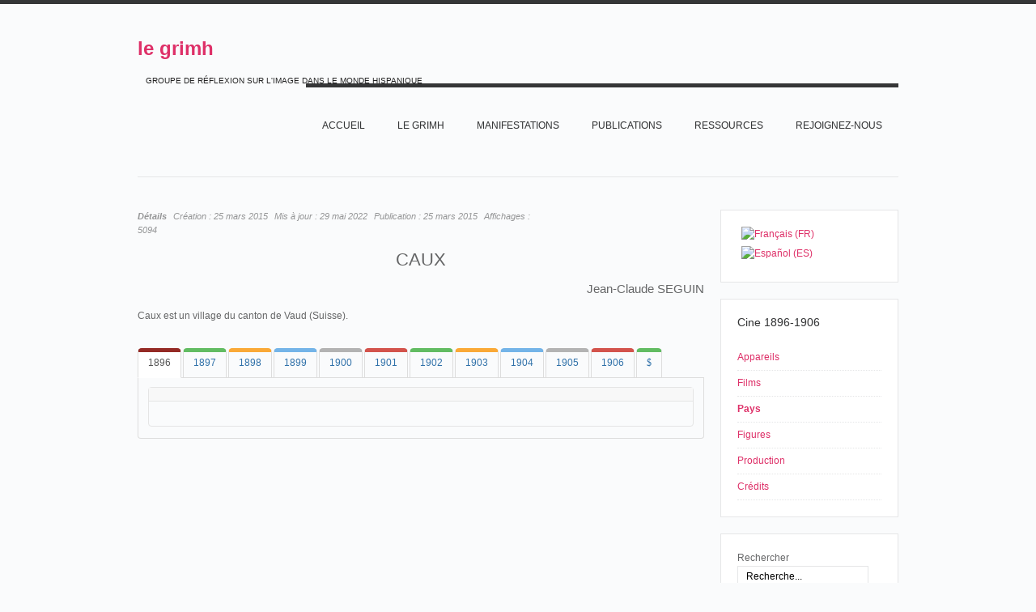

--- FILE ---
content_type: text/html; charset=utf-8
request_url: https://grimh.org/index.php?option=com_content&view=article&id=11057:1896-1906-ville-caux&catid=60&Itemid=678&lang=fr
body_size: 11360
content:
<!DOCTYPE html PUBLIC "-//W3C//DTD XHTML 1.0 Transitional//EN" "http://www.w3.org/TR/xhtml1/DTD/xhtml1-transitional.dtd">

<html xmlns="http://www.w3.org/1999/xhtml" xml:lang="fr-fr" lang="fr-fr">

<head>
    <script type="text/javascript">
var siteurl='/';
var tmplurl='/templates/grimhfr/';
var isRTL = false;
</script>

<meta http-equiv="content-type" content="text/html; charset=utf-8" />
	<meta name="keywords" content="Grimh, le Grimh, grimh, le grimh, association le grimh, asociación Le Grimh" />
	<meta name="author" content="Jean-Claude Seguin" />
	<meta name="description" content="Le site de l'Association Le Grimh. El sitio de Le Grimh." />
	<title>1896-1906-VILLE CAUX</title>
	<link href="/t3-assets/css_46347.css" rel="stylesheet" type="text/css" />
	<link href="/t3-assets/css_ef65f.css?v=7" rel="stylesheet" type="text/css" />
	<style type="text/css">
#scrollToTop {
	cursor: pointer;
	font-size: 0.9em;
	position: fixed;
	text-align: center;
	z-index: 9999;
	-webkit-transition: background-color 0.2s ease-in-out;
	-moz-transition: background-color 0.2s ease-in-out;
	-ms-transition: background-color 0.2s ease-in-out;
	-o-transition: background-color 0.2s ease-in-out;
	transition: background-color 0.2s ease-in-out;

	background: #cf4098;
	color: #FFFFFF;
	border-radius: 3px;
	padding-left: 12px;
	padding-right: 12px;
	padding-top: 12px;
	padding-bottom: 12px;
	right: 20px; bottom: 20px;
}

#scrollToTop:hover {
	background: #08C;
	color: #FFFFFF;
}

#scrollToTop > img {
	display: block;
	margin: 0 auto;
}
			#mbCenter {
	background-color: #ffffff;
	-webkit-border-radius: 10px;
	-khtml-border-radius: 10px;
	-moz-border-radius: 10px;
	border-radius: 10px;
	-webkit-box-shadow: 0px 5px 20px rgba(0,0,0,0.50);
	-khtml-box-shadow: 0px 5px 20px rgba(0,0,0,0.50);
	-moz-box-shadow: 0px 5px 20px rgba(0,0,0,0.50);
	box-shadow: 0px 5px 20px rgba(0,0,0,0.50);
	/* For IE 8 */
	-ms-filter: "progid:DXImageTransform.Microsoft.Shadow(Strength=5, Direction=180, Color='#000000')";
	/* For IE 5.5 - 7 */
	filter: progid:DXImageTransform.Microsoft.Shadow(Strength=5, Direction=180, Color='#000000');
        behavior: url(https://grimh.org/plugins/system/mediabox_ck/mediabox_ck/PIE.htc);
	}
	
	#mbOverlay {
		background-color: #000;
	}
	
	#mbCenter.mbLoading {
		background-color: #ffffff;
	}
	
	#mbBottom {
		color: #999;
	}
	
	#mbTitle, #mbPrevLink, #mbNextLink, #mbCloseLink {
		color: #fff;
	}
		</style>
	<script type="application/json" class="joomla-script-options new">{"csrf.token":"85e51dd98d6292c0c122254fd84fa36f","system.paths":{"root":"","base":""}}</script>
	<script src="/t3-assets/js_a94d3.js" type="text/javascript"></script>
	<script type="text/javascript">
document.addEvent('domready', function() {
	new Skyline_ScrollToTop({
		'image':		'',
		'text':			'TOP',
		'title':		'',
		'className':	'scrollToTop',
		'duration':		500,
		'transition':	Fx.Transitions.linear
	});
});jQuery(window).on('load',  function() {
				new JCaption('img.caption');
			});JCEMediaBox.init({popup:{width:"",height:"",legacy:0,lightbox:0,shadowbox:0,resize:1,icons:1,overlay:1,overlayopacity:0.8,overlaycolor:"#000000",fadespeed:500,scalespeed:500,hideobjects:0,scrolling:"fixed",close:2,labels:{'close':'Fermer','next':'Suivant','previous':'Précédent','cancel':'Annuler','numbers':'{$current} sur {$total}'},cookie_expiry:"",google_viewer:0,pdfjs:0},tooltip:{className:"tooltip",opacity:0.8,speed:150,position:"br",offsets:{x: 16, y: 16}},base:"/",imgpath:"plugins/system/jcemediabox/img",theme:"standard",themecustom:"",themepath:"plugins/system/jcemediabox/themes"});
                    Mediabox.scanPage = function() {
                        var links = document.getElements("a").filter(function(el) {
                            return el.rel && el.rel.test(/^lightbox/i);
                        });
                        links.mediabox({
                        overlayOpacity : 	0.7,
						resizeOpening : 	1,
						resizeDuration : 	500,
						resizeTransition : 	0,
						initialWidth : 		320,
						initialHeight : 	180,
						defaultWidth : 		640,
						defaultHeight : 	360,
						vertioffset : 		0,
						horizoffset : 		0,
						showCaption : 		1,
						showCounter : 		1,
						attribType :		'rel',
                        playerpath: 'https://grimh.org/plugins/system/mediabox_ck/mediabox_ck/NonverBlaster.swf'
                        }, null, function(el) {
                            var rel0 = this.rel.replace(/[[]|]/gi," ");
                            var relsize = rel0.split(" ");
                            return (this == el) || ((this.rel.length > 8) && el.rel.match(relsize[1]));
                        });
                    };
                    window.addEvent("domready", Mediabox.scanPage);
                    
 var rl_sliders_use_hash = 1; var rl_sliders_reload_iframes = 0; var rl_sliders_init_timeout = 0; 

 var rl_tabs_use_hash = 1; var rl_tabs_reload_iframes = 0; var rl_tabs_init_timeout = 0; 
jQuery.noConflict();
	</script>

<!--[if ie]><link href="/plugins/system/jat3/jat3/base-themes/default/css/template-ie.css" type="text/css" rel="stylesheet" /><![endif]--> 
<!--[if ie]><link href="/templates/grimhfr/css/template-ie.css" type="text/css" rel="stylesheet" /><![endif]--> 
<!--[if ie 7]><link href="/plugins/system/jat3/jat3/base-themes/default/css/template-ie7.css" type="text/css" rel="stylesheet" /><![endif]--> 
<!--[if ie 7]><link href="/templates/grimhfr/css/template-ie7.css" type="text/css" rel="stylesheet" /><![endif]--> 


<meta name="viewport" content="width=device-width, initial-scale=1.0, maximum-scale=3.0, user-scalable=yes"/>
<meta name="HandheldFriendly" content="true" />


<link href="/templates/grimhfr/images/favicon.ico" rel="shortcut icon" type="image/x-icon" />
    
    <style type="text/css">
/*dynamic css*/
</style><style type="text/css"> @media print { body { display:none } } </style>

<script type="text/javascript">
	function clickExplorer() {
		if( document.all ) {
			//alert('© Copyright 2020');
		}
		return false;
	}
	function clickOther(e) {
		if( document.layers || ( document.getElementById && !document.all ) ) {
			if ( e.which == 2 || e.which == 3 ) {
				//alert('© Copyright 2020');
				return false;
			}
		}
	}
	if( document.layers ) {
		document.captureEvents( Event.MOUSEDOWN );
		document.onmousedown=clickOther;
	}
	else {
		document.onmouseup = clickOther;
		document.oncontextmenu = clickExplorer;
	}
</script>

<script type="text/javascript">
	function disableSelection(target){
	if (typeof target.onselectstart!="undefined") // IE
		target.onselectstart=function(){return false}
	else if (typeof target.style.MozUserSelect!="undefined") // Firefox
		target.style.MozUserSelect="none"
	else // Opera etc
		target.onmousedown=function(){return false}
	target.style.cursor = "default"
	}
</script>

<script type="text/javascript">
	/* <![CDATA[ */
		window.addEvent('domready', function() {
			document.body.oncopy = function() {
				//alert('© Copyright 2020');
				return false;
			}
		});
	/* ]]> */
</script>
<meta http-equiv="imagetoolbar" content="no">
</head>

<body id="bd" class="bd fs3 com_content">
<a ondragstart="return false;" name="Top" id="Top"></a>
<div id="ja-wrapper">


                <div id="ja-header"
            	class="wrap ">
                   <div class="main">
                           <div class="main-inner1 clearfix">
                <div class="logo-text">
    <h1><a ondragstart="return false;" href="/" title="Le site du Grimh"><span>le grimh</span></a></h1>
    <p class="site-slogan">GROUPE DE RÉFLEXION SUR L'IMAGE DANS LE MONDE HISPANIQUE</p>
</div>

<div id="ja-mainnav" class="clearfix">
	<div class="ja-megamenu clearfix" id="ja-megamenu">
<ul class="megamenu level0"><li  class="mega first"><a ondragstart="return false;" href="https://grimh.org/"  class="mega first" id="menu127" title="Accueil"><span class="menu-title">Accueil</span></a></li><li  class="mega haschild"><a ondragstart="return false;" href="/index.php?option=com_content&amp;view=article&amp;id=1&amp;Itemid=118&amp;lang=fr"  class="mega haschild" id="menu118" title="Le GRIMH"><span class="menu-title">Le GRIMH</span></a><div class="childcontent cols1 ">
<div class="childcontent-inner-wrap">
<div class="childcontent-inner clearfix"><div class="megacol column1 first" style="width: 200px;"><ul class="megamenu level1"><li  class="mega first"><a ondragstart="return false;" href="/index.php?option=com_content&amp;view=article&amp;id=74&amp;Itemid=155&amp;lang=fr"  class="mega first" id="menu155" title="L'association"><span class="menu-title">L'association</span></a></li><li  class="mega last"><a ondragstart="return false;" href="/index.php?option=com_content&amp;view=article&amp;id=36&amp;Itemid=210&amp;lang=fr"  class="mega last" id="menu210" title="Bureau"><span class="menu-title">Bureau</span></a></li></ul></div></div>
</div></div></li><li  class="mega haschild"><a ondragstart="return false;" href="/index.php?option=com_content&amp;view=article&amp;id=18&amp;Itemid=119&amp;lang=fr"  class="mega haschild" id="menu119" title="MANIFESTATIONS"><span class="menu-title">MANIFESTATIONS</span></a><div class="childcontent cols1 ">
<div class="childcontent-inner-wrap">
<div class="childcontent-inner clearfix"><div class="megacol column1 first" style="width: 200px;"><ul class="megamenu level1"><li  class="mega first"><a ondragstart="return false;" href="/index.php?option=com_content&amp;view=article&amp;id=7397&amp;Itemid=747&amp;lang=fr"  class="mega first" id="menu747" title="2020 IMAGE ET MUSIQUE"><span class="menu-title">2020 IMAGE ET MUSIQUE</span></a></li><li  class="mega last haschild"><a ondragstart="return false;" href="/index.php?option=com_content&amp;view=article&amp;id=18&amp;Itemid=158&amp;lang=fr"  class="mega last haschild" id="menu158" title="ARCHIVES"><span class="menu-title">ARCHIVES</span></a><div class="childcontent cols1 ">
<div class="childcontent-inner-wrap">
<div class="childcontent-inner clearfix"><div class="megacol column1 first" style="width: 200px;"><ul class="megamenu level2"><li  class="mega first haschild"><a ondragstart="return false;" href="/index.php?option=com_content&amp;view=article&amp;id=52&amp;Itemid=267&amp;lang=fr"  class="mega first haschild" id="menu267" title="LES CONGRES DU GRIMH"><span class="menu-title">LES CONGRES DU GRIMH</span></a><div class="childcontent cols1 ">
<div class="childcontent-inner-wrap">
<div class="childcontent-inner clearfix"><div class="megacol column1 first" style="width: 200px;"><ul class="megamenu level3"><li  class="mega first"><a ondragstart="return false;" href="/index.php?option=com_content&amp;view=article&amp;id=9920&amp;Itemid=718&amp;lang=fr"  class="mega first" id="menu718" title="2018 IMAGE ET SCIENCE"><span class="menu-title">2018 IMAGE ET SCIENCE</span></a></li></ul></div></div>
</div></div></li><li  class="mega"><a ondragstart="return false;" href="/index.php?option=com_content&amp;view=article&amp;id=5&amp;Itemid=268&amp;lang=fr"  class="mega" id="menu268" title="LES SÉMINAIRES ET JOURNÉES DU GRIMH"><span class="menu-title">LES SÉMINAIRES ET JOURNÉES DU GRIMH</span></a></li><li  class="mega last"><a ondragstart="return false;" href="/index.php?option=com_content&amp;view=article&amp;id=72&amp;Itemid=285&amp;lang=fr"  class="mega last" id="menu285" title="CREATEUR CRITIQUE"><span class="menu-title">CREATEUR CRITIQUE</span></a></li></ul></div></div>
</div></div></li></ul></div></div>
</div></div></li><li  class="mega haschild"><a ondragstart="return false;" href="/index.php?option=com_content&amp;view=article&amp;id=79&amp;Itemid=289&amp;lang=fr"  class="mega haschild" id="menu289" title="PUBLICATIONS"><span class="menu-title">PUBLICATIONS</span></a><div class="childcontent cols1 ">
<div class="childcontent-inner-wrap">
<div class="childcontent-inner clearfix"><div class="megacol column1 first" style="width: 200px;"><ul class="megamenu level1"><li  class="mega first"><a ondragstart="return false;" href="/index.php?option=com_content&amp;view=article&amp;id=77&amp;Itemid=290&amp;lang=fr"  class="mega first" id="menu290" title="Ouvrages"><span class="menu-title">Ouvrages</span></a></li><li  class="mega last"><a ondragstart="return false;" href="/index.php?option=com_content&amp;view=article&amp;id=78&amp;Itemid=291&amp;lang=fr"  class="mega last" id="menu291" title="Charte typographique"><span class="menu-title">Charte typographique</span></a></li></ul></div></div>
</div></div></li><li  class="mega haschild"><a ondragstart="return false;" href="/index.php?option=com_content&amp;view=article&amp;id=28&amp;Itemid=152&amp;lang=fr"  class="mega haschild" id="menu152" title="RESSOURCES"><span class="menu-title">RESSOURCES</span></a><div class="childcontent cols1 ">
<div class="childcontent-inner-wrap">
<div class="childcontent-inner clearfix"><div class="megacol column1 first" style="width: 200px;"><ul class="megamenu level1"><li  class="mega first haschild"><a ondragstart="return false;" href="/index.php?option=com_wrapper&amp;view=wrapper&amp;Itemid=226&amp;lang=fr"  class="mega first haschild" id="menu226" title="Arts"><span class="menu-title">Arts</span></a><div class="childcontent cols1 ">
<div class="childcontent-inner-wrap">
<div class="childcontent-inner clearfix"><div class="megacol column1 first" style="width: 200px;"><ul class="megamenu level2"><li  class="mega first"><a ondragstart="return false;" href="/images/Ressources/Arts/Los muralistas mexicanos/album/index.html"  class="mega first" id="menu636" title="Les Muralistes mexicains"><span class="menu-title">Les Muralistes mexicains</span></a></li><li  class="mega"><a ondragstart="return false;" href="/index.php?option=com_content&amp;view=article&amp;id=1250&amp;Itemid=693&amp;lang=fr"  class="mega" id="menu693" title="Goya (1800-1815)"><span class="menu-title">Goya (1800-1815)</span></a></li><li  class="mega last"><a ondragstart="return false;" href="/index.php?option=com_content&amp;view=article&amp;id=3194&amp;Itemid=733&amp;lang=fr"  class="mega last" id="menu733" title="Les Désastres de la guerre"><span class="menu-title">Les Désastres de la guerre</span></a></li></ul></div></div>
</div></div></li><li  class="mega haschild"><a ondragstart="return false;" href="/index.php?option=com_content&amp;view=article&amp;id=140&amp;Itemid=225&amp;lang=fr"  class="mega haschild" id="menu225" title="Cinéma"><span class="menu-title">Cinéma</span></a><div class="childcontent cols1 ">
<div class="childcontent-inner-wrap">
<div class="childcontent-inner clearfix"><div class="megacol column1 first" style="width: 200px;"><ul class="megamenu level2"><li  class="mega first"><a ondragstart="return false;" href="/index.php?option=com_content&amp;view=article&amp;id=8271&amp;Itemid=732&amp;lang=fr"  class="mega first" id="menu732" title="En construcción"><span class="menu-title">En construcción</span></a></li><li  class="mega"><a ondragstart="return false;" href="/index.php?option=com_content&amp;view=article&amp;id=8289&amp;Itemid=734&amp;lang=fr"  class="mega" id="menu734" title="Barcelone au cinéma"><span class="menu-title">Barcelone au cinéma</span></a></li><li  class="mega"><a ondragstart="return false;" href="/index.php?option=com_content&amp;view=article&amp;id=143&amp;Itemid=356&amp;lang=fr"  class="mega" id="menu356" title="Madrid au cinéma"><span class="menu-title">Madrid au cinéma</span></a></li><li  class="mega"><a ondragstart="return false;" href="/index.php?option=com_content&amp;view=article&amp;id=519&amp;Itemid=230&amp;lang=fr"  class="mega" id="menu230" title="Los origenes del Cine"><span class="menu-title">Los origenes del Cine</span></a></li><li  class="mega"><a ondragstart="return false;" href="/index.php?option=com_content&amp;view=article&amp;id=3200&amp;Itemid=711&amp;lang=fr"  class="mega" id="menu711" title="NO"><span class="menu-title">NO</span></a></li><li  class="mega"><a ondragstart="return false;" href="/index.php?option=com_content&amp;view=article&amp;id=84&amp;Itemid=231&amp;lang=fr"  class="mega" id="menu231" title="Barrio"><span class="menu-title">Barrio</span></a></li><li  class="mega last"><a ondragstart="return false;" href="/index.php?option=com_content&amp;view=article&amp;id=41&amp;Itemid=715&amp;lang=fr"  class="mega last" id="menu715" title="Los incendios en los cines (1896-1912)"><span class="menu-title">Los incendios en los cines (1896-1912)</span></a></li></ul></div></div>
</div></div></li><li  class="mega last haschild"><a ondragstart="return false;" href="/index.php?option=com_content&amp;view=article&amp;id=37&amp;Itemid=224&amp;lang=fr"  class="mega last haschild" id="menu224" title="Civilisation"><span class="menu-title">Civilisation</span></a><div class="childcontent cols1 ">
<div class="childcontent-inner-wrap">
<div class="childcontent-inner clearfix"><div class="megacol column1 first" style="width: 200px;"><ul class="megamenu level2"><li  class="mega first"><a ondragstart="return false;" href="/index.php?option=com_content&amp;view=article&amp;id=37&amp;Itemid=229&amp;lang=fr"  class="mega first" id="menu229" title="Ejército español (1898-1939)"><span class="menu-title">Ejército español (1898-1939)</span></a></li><li  class="mega"><a ondragstart="return false;" href="/index.php?option=com_content&amp;view=article&amp;id=492&amp;Itemid=227&amp;lang=fr"  class="mega" id="menu227" title="México Siglo XIX"><span class="menu-title">México Siglo XIX</span></a></li><li  class="mega last"><a ondragstart="return false;" href="/index.php?option=com_content&amp;view=article&amp;id=331&amp;Itemid=535&amp;lang=fr"  class="mega last" id="menu535" title="Nacionalismos"><span class="menu-title">Nacionalismos</span></a></li></ul></div></div>
</div></div></li></ul></div></div>
</div></div></li><li  class="mega"><a ondragstart="return false;" href="/index.php?option=com_chronoforms&amp;view=form&amp;Itemid=593&amp;lang=fr"  class="mega" id="menu593" title="Rejoignez-nous"><span class="menu-title">Rejoignez-nous</span></a></li><li  class="mega last"></li></ul>
</div>            <script type="text/javascript">
                var megamenu = new jaMegaMenuMoo ('ja-megamenu', {
                    'bgopacity': 0,
                    'delayHide': 300,
                    'slide'    : 1,
                    'fading'   : 1,
                    'direction': 'down',
                    'action'   : 'mouseover',
                    'tips'     : false,
                    'duration' : 300,
                    'hidestyle': 'fastwhenshow'
                });
            </script>
            </div>


<ul class="no-display">
    <li><a ondragstart="return false;" href="#ja-content" title="Skip to content">Skip to content</a></li>
</ul>                </div>
                            </div>
                        </div>
            
    <!-- MAIN CONTAINER -->
    <div id="ja-container" class="wrap ja-r1">
               <div class="main">
                           <div class="main-inner1 clearfix">
                        <div id="ja-mainbody" style="width:75%">
            <!-- CONTENT -->
            <div id="ja-main" style="width:100%">
            <div class="inner clearfix">

                <div id="system-message-container">
	</div>

                
                <div id="ja-contentwrap" class="clearfix ">
                    <div id="ja-content" class="column" style="width:100%">
                        <div id="ja-current-content" class="column" style="width:100%">
                            
                                                        <div id="ja-content-main" class="ja-content-main clearfix">
                                <div class="item-page clearfix">

	
<div class="article-tools clearfix">



	<dl class="article-info">
	<dt class="article-info-term">Détails</dt>
	<dd class="create">
	Création : <span>25 mars 2015</span>	</dd>
	<dd class="modified">
	Mis à jour : <span>29 mai 2022</span>	</dd>
	<dd class="published">
	Publication : <span>25 mars 2015</span>	</dd>
	
	<dd class="hits">
	Affichages : <span>5094</span>	</dd>
	</dl>
</div>


	<h1 style="text-align: center;">CAUX</h1>
<h3 style="text-align: right;">Jean-Claude SEGUIN</h3>
<p>Caux est un village du canton de Vaud (Suisse).</p>


<!-- START: Tabs -->
<div class="rl_tabs nn_tabs outline_handles outline_content top align_left">
<!--googleoff: index-->
<a ondragstart="return false;" id="rl_tabs-scrollto_1" class="anchor rl_tabs-scroll nn_tabs-scroll"></a>
<ul class="nav nav-tabs" id="set-rl_tabs-1" role="tablist">
<li class="rl_tabs-tab nn_tabs-tab nav-item active red" role="presentation"><a ondragstart="return false;" href="#1896" class="rl_tabs-toggle nn_tabs-toggle" id="tab-1896" data-toggle="tab" data-id="1896" role="tab" aria-controls="1896" aria-selected="true"><span class="rl_tabs-toggle-inner nn_tabs-toggle-inner">1896</span></a></li>
<li class="rl_tabs-tab nn_tabs-tab nav-item green" role="presentation"><a ondragstart="return false;" href="#1897" class="rl_tabs-toggle nn_tabs-toggle" id="tab-1897" data-toggle="tab" data-id="1897" role="tab" aria-controls="1897" aria-selected="false"><span class="rl_tabs-toggle-inner nn_tabs-toggle-inner">1897</span></a></li>
<li class="rl_tabs-tab nn_tabs-tab nav-item orange" role="presentation"><a ondragstart="return false;" href="#1898" class="rl_tabs-toggle nn_tabs-toggle" id="tab-1898" data-toggle="tab" data-id="1898" role="tab" aria-controls="1898" aria-selected="false"><span class="rl_tabs-toggle-inner nn_tabs-toggle-inner">1898</span></a></li>
<li class="rl_tabs-tab nn_tabs-tab nav-item blue" role="presentation"><a ondragstart="return false;" href="#1899" class="rl_tabs-toggle nn_tabs-toggle" id="tab-1899" data-toggle="tab" data-id="1899" role="tab" aria-controls="1899" aria-selected="false"><span class="rl_tabs-toggle-inner nn_tabs-toggle-inner">1899</span></a></li>
<li class="rl_tabs-tab nn_tabs-tab nav-item grey" role="presentation"><a ondragstart="return false;" href="#1900" class="rl_tabs-toggle nn_tabs-toggle" id="tab-1900" data-toggle="tab" data-id="1900" role="tab" aria-controls="1900" aria-selected="false"><span class="rl_tabs-toggle-inner nn_tabs-toggle-inner">1900</span></a></li>
<li class="rl_tabs-tab nn_tabs-tab nav-item red" role="presentation"><a ondragstart="return false;" href="#1901" class="rl_tabs-toggle nn_tabs-toggle" id="tab-1901" data-toggle="tab" data-id="1901" role="tab" aria-controls="1901" aria-selected="false"><span class="rl_tabs-toggle-inner nn_tabs-toggle-inner">1901</span></a></li>
<li class="rl_tabs-tab nn_tabs-tab nav-item green" role="presentation"><a ondragstart="return false;" href="#1902" class="rl_tabs-toggle nn_tabs-toggle" id="tab-1902" data-toggle="tab" data-id="1902" role="tab" aria-controls="1902" aria-selected="false"><span class="rl_tabs-toggle-inner nn_tabs-toggle-inner">1902</span></a></li>
<li class="rl_tabs-tab nn_tabs-tab nav-item orange" role="presentation"><a ondragstart="return false;" href="#1903" class="rl_tabs-toggle nn_tabs-toggle" id="tab-1903" data-toggle="tab" data-id="1903" role="tab" aria-controls="1903" aria-selected="false"><span class="rl_tabs-toggle-inner nn_tabs-toggle-inner">1903</span></a></li>
<li class="rl_tabs-tab nn_tabs-tab nav-item blue" role="presentation"><a ondragstart="return false;" href="#1904" class="rl_tabs-toggle nn_tabs-toggle" id="tab-1904" data-toggle="tab" data-id="1904" role="tab" aria-controls="1904" aria-selected="false"><span class="rl_tabs-toggle-inner nn_tabs-toggle-inner">1904</span></a></li>
<li class="rl_tabs-tab nn_tabs-tab nav-item grey" role="presentation"><a ondragstart="return false;" href="#1905" class="rl_tabs-toggle nn_tabs-toggle" id="tab-1905" data-toggle="tab" data-id="1905" role="tab" aria-controls="1905" aria-selected="false"><span class="rl_tabs-toggle-inner nn_tabs-toggle-inner">1905</span></a></li>
<li class="rl_tabs-tab nn_tabs-tab nav-item red" role="presentation"><a ondragstart="return false;" href="#1906" class="rl_tabs-toggle nn_tabs-toggle" id="tab-1906" data-toggle="tab" data-id="1906" role="tab" aria-controls="1906" aria-selected="false"><span class="rl_tabs-toggle-inner nn_tabs-toggle-inner">1906</span></a></li>
<li class="rl_tabs-tab nn_tabs-tab nav-item green" role="presentation"><a ondragstart="return false;" href="#tab" class="rl_tabs-toggle nn_tabs-toggle" id="tab-tab" data-toggle="tab" data-id="tab" role="tab" aria-controls="tab" aria-selected="false"><span class="rl_tabs-toggle-inner nn_tabs-toggle-inner"><span style="font-family: wingdings, 'zapf dingbats';">$</span></span></a></li>
</ul>
<!--googleon: index-->
<div class="tab-content">
<div class="tab-pane rl_tabs-pane nn_tabs-pane active red" id="1896" role="tabpanel" aria-labelledby="tab-1896" aria-hidden="false">
<h2 class="rl_tabs-title nn_tabs-title"><a ondragstart="return false;" id="anchor-1896" class="anchor"></a>1896</h2>


<!-- START: Sliders -->
<div class="rl_sliders nn_sliders accordion panel-group" id="set-rl_sliders-1"><a ondragstart="return false;" id="rl_sliders-scrollto_1" class="anchor rl_sliders-scroll nn_sliders-scroll"></a>
<div class="accordion-group panel rl_sliders-group nn_sliders-group active">
<a ondragstart="return false;" id="rl_sliders-scrollto_slider" class="anchor rl_sliders-scroll nn_sliders-scroll"></a>
<div class="accordion-heading panel-heading">
<a ondragstart="return false;" href="https://grimh.org/index.php?option=com_content&view=article&id=11057:1896-1906-ville-caux&catid=60&Itemid=678&lang=fr#slider" class="accordion-toggle rl_sliders-toggle nn_sliders-toggle" data-toggle="collapse" data-id="slider" data-parent="#set-rl_sliders-1"><span class="rl_sliders-toggle-inner nn_sliders-toggle-inner"> </span></a>
</div>
<div class="accordion-body rl_sliders-body nn_sliders-body collapse in"  id="slider">
<div class="accordion-inner panel-body">
<h2 class="rl_sliders-title nn_sliders-title"></h2>
</div></div></div></div><!-- END: Sliders -->


</div>
<div class="tab-pane rl_tabs-pane nn_tabs-pane green" id="1897" role="tabpanel" aria-labelledby="tab-1897" aria-hidden="true">
<h2 class="rl_tabs-title nn_tabs-title"><a ondragstart="return false;" id="anchor-1897" class="anchor"></a>1897</h2>


<!-- START: Sliders -->
<div class="rl_sliders nn_sliders accordion panel-group" id="set-rl_sliders-2"><a ondragstart="return false;" id="rl_sliders-scrollto_2" class="anchor rl_sliders-scroll nn_sliders-scroll"></a>
<div class="accordion-group panel rl_sliders-group nn_sliders-group active">
<a ondragstart="return false;" id="rl_sliders-scrollto_slider-2" class="anchor rl_sliders-scroll nn_sliders-scroll"></a>
<div class="accordion-heading panel-heading">
<a ondragstart="return false;" href="https://grimh.org/index.php?option=com_content&view=article&id=11057:1896-1906-ville-caux&catid=60&Itemid=678&lang=fr#slider-2" class="accordion-toggle rl_sliders-toggle nn_sliders-toggle" data-toggle="collapse" data-id="slider-2" data-parent="#set-rl_sliders-2"><span class="rl_sliders-toggle-inner nn_sliders-toggle-inner"> </span></a>
</div>
<div class="accordion-body rl_sliders-body nn_sliders-body collapse in"  id="slider-2">
<div class="accordion-inner panel-body">
<h2 class="rl_sliders-title nn_sliders-title"></h2>
</div></div></div></div><!-- END: Sliders -->


</div>
<div class="tab-pane rl_tabs-pane nn_tabs-pane orange" id="1898" role="tabpanel" aria-labelledby="tab-1898" aria-hidden="true">
<h2 class="rl_tabs-title nn_tabs-title"><a ondragstart="return false;" id="anchor-1898" class="anchor"></a>1898</h2>


<!-- START: Sliders -->
<div class="rl_sliders nn_sliders accordion panel-group" id="set-rl_sliders-3"><a ondragstart="return false;" id="rl_sliders-scrollto_3" class="anchor rl_sliders-scroll nn_sliders-scroll"></a>
<div class="accordion-group panel rl_sliders-group nn_sliders-group active">
<a ondragstart="return false;" id="rl_sliders-scrollto_slider-3" class="anchor rl_sliders-scroll nn_sliders-scroll"></a>
<div class="accordion-heading panel-heading">
<a ondragstart="return false;" href="https://grimh.org/index.php?option=com_content&view=article&id=11057:1896-1906-ville-caux&catid=60&Itemid=678&lang=fr#slider-3" class="accordion-toggle rl_sliders-toggle nn_sliders-toggle" data-toggle="collapse" data-id="slider-3" data-parent="#set-rl_sliders-3"><span class="rl_sliders-toggle-inner nn_sliders-toggle-inner"> </span></a>
</div>
<div class="accordion-body rl_sliders-body nn_sliders-body collapse in"  id="slider-3">
<div class="accordion-inner panel-body">
<h2 class="rl_sliders-title nn_sliders-title"></h2>
</div></div></div></div><!-- END: Sliders -->


</div>
<div class="tab-pane rl_tabs-pane nn_tabs-pane blue" id="1899" role="tabpanel" aria-labelledby="tab-1899" aria-hidden="true">
<h2 class="rl_tabs-title nn_tabs-title"><a ondragstart="return false;" id="anchor-1899" class="anchor"></a>1899</h2>


<!-- START: Sliders -->
<div class="rl_sliders nn_sliders accordion panel-group" id="set-rl_sliders-4"><a ondragstart="return false;" id="rl_sliders-scrollto_4" class="anchor rl_sliders-scroll nn_sliders-scroll"></a>
<div class="accordion-group panel rl_sliders-group nn_sliders-group active">
<a ondragstart="return false;" id="rl_sliders-scrollto_slider-4" class="anchor rl_sliders-scroll nn_sliders-scroll"></a>
<div class="accordion-heading panel-heading">
<a ondragstart="return false;" href="https://grimh.org/index.php?option=com_content&view=article&id=11057:1896-1906-ville-caux&catid=60&Itemid=678&lang=fr#slider-4" class="accordion-toggle rl_sliders-toggle nn_sliders-toggle" data-toggle="collapse" data-id="slider-4" data-parent="#set-rl_sliders-4"><span class="rl_sliders-toggle-inner nn_sliders-toggle-inner"> </span></a>
</div>
<div class="accordion-body rl_sliders-body nn_sliders-body collapse in"  id="slider-4">
<div class="accordion-inner panel-body">
<h2 class="rl_sliders-title nn_sliders-title"></h2>
</div></div></div></div><!-- END: Sliders -->


</div>
<div class="tab-pane rl_tabs-pane nn_tabs-pane grey" id="1900" role="tabpanel" aria-labelledby="tab-1900" aria-hidden="true">
<h2 class="rl_tabs-title nn_tabs-title"><a ondragstart="return false;" id="anchor-1900" class="anchor"></a>1900</h2>


<!-- START: Sliders -->
<div class="rl_sliders nn_sliders accordion panel-group" id="set-rl_sliders-5"><a ondragstart="return false;" id="rl_sliders-scrollto_5" class="anchor rl_sliders-scroll nn_sliders-scroll"></a>
<div class="accordion-group panel rl_sliders-group nn_sliders-group active">
<a ondragstart="return false;" id="rl_sliders-scrollto_slider-5" class="anchor rl_sliders-scroll nn_sliders-scroll"></a>
<div class="accordion-heading panel-heading">
<a ondragstart="return false;" href="https://grimh.org/index.php?option=com_content&view=article&id=11057:1896-1906-ville-caux&catid=60&Itemid=678&lang=fr#slider-5" class="accordion-toggle rl_sliders-toggle nn_sliders-toggle" data-toggle="collapse" data-id="slider-5" data-parent="#set-rl_sliders-5"><span class="rl_sliders-toggle-inner nn_sliders-toggle-inner"> </span></a>
</div>
<div class="accordion-body rl_sliders-body nn_sliders-body collapse in"  id="slider-5">
<div class="accordion-inner panel-body">
<h2 class="rl_sliders-title nn_sliders-title"></h2>
</div></div></div></div><!-- END: Sliders -->


</div>
<div class="tab-pane rl_tabs-pane nn_tabs-pane red" id="1901" role="tabpanel" aria-labelledby="tab-1901" aria-hidden="true">
<h2 class="rl_tabs-title nn_tabs-title"><a ondragstart="return false;" id="anchor-1901" class="anchor"></a>1901</h2>


<!-- START: Sliders -->
<div class="rl_sliders nn_sliders accordion panel-group" id="set-rl_sliders-6"><a ondragstart="return false;" id="rl_sliders-scrollto_6" class="anchor rl_sliders-scroll nn_sliders-scroll"></a>
<div class="accordion-group panel rl_sliders-group nn_sliders-group active">
<a ondragstart="return false;" id="rl_sliders-scrollto_slider-6" class="anchor rl_sliders-scroll nn_sliders-scroll"></a>
<div class="accordion-heading panel-heading">
<a ondragstart="return false;" href="https://grimh.org/index.php?option=com_content&view=article&id=11057:1896-1906-ville-caux&catid=60&Itemid=678&lang=fr#slider-6" class="accordion-toggle rl_sliders-toggle nn_sliders-toggle" data-toggle="collapse" data-id="slider-6" data-parent="#set-rl_sliders-6"><span class="rl_sliders-toggle-inner nn_sliders-toggle-inner"> </span></a>
</div>
<div class="accordion-body rl_sliders-body nn_sliders-body collapse in"  id="slider-6">
<div class="accordion-inner panel-body">
<h2 class="rl_sliders-title nn_sliders-title"></h2>
</div></div></div></div><!-- END: Sliders -->


</div>
<div class="tab-pane rl_tabs-pane nn_tabs-pane green" id="1902" role="tabpanel" aria-labelledby="tab-1902" aria-hidden="true">
<h2 class="rl_tabs-title nn_tabs-title"><a ondragstart="return false;" id="anchor-1902" class="anchor"></a>1902</h2>


<!-- START: Sliders -->
<div class="rl_sliders nn_sliders accordion panel-group" id="set-rl_sliders-7"><a ondragstart="return false;" id="rl_sliders-scrollto_7" class="anchor rl_sliders-scroll nn_sliders-scroll"></a>
<div class="accordion-group panel rl_sliders-group nn_sliders-group active">
<a ondragstart="return false;" id="rl_sliders-scrollto_slider-7" class="anchor rl_sliders-scroll nn_sliders-scroll"></a>
<div class="accordion-heading panel-heading">
<a ondragstart="return false;" href="https://grimh.org/index.php?option=com_content&view=article&id=11057:1896-1906-ville-caux&catid=60&Itemid=678&lang=fr#slider-7" class="accordion-toggle rl_sliders-toggle nn_sliders-toggle" data-toggle="collapse" data-id="slider-7" data-parent="#set-rl_sliders-7"><span class="rl_sliders-toggle-inner nn_sliders-toggle-inner"> </span></a>
</div>
<div class="accordion-body rl_sliders-body nn_sliders-body collapse in"  id="slider-7">
<div class="accordion-inner panel-body">
<h2 class="rl_sliders-title nn_sliders-title"></h2>
</div></div></div></div><!-- END: Sliders -->


</div>
<div class="tab-pane rl_tabs-pane nn_tabs-pane orange" id="1903" role="tabpanel" aria-labelledby="tab-1903" aria-hidden="true">
<h2 class="rl_tabs-title nn_tabs-title"><a ondragstart="return false;" id="anchor-1903" class="anchor"></a>1903</h2>


<!-- START: Sliders -->
<div class="rl_sliders nn_sliders accordion panel-group" id="set-rl_sliders-8"><a ondragstart="return false;" id="rl_sliders-scrollto_8" class="anchor rl_sliders-scroll nn_sliders-scroll"></a>
<div class="accordion-group panel rl_sliders-group nn_sliders-group active">
<a ondragstart="return false;" id="rl_sliders-scrollto_slider-8" class="anchor rl_sliders-scroll nn_sliders-scroll"></a>
<div class="accordion-heading panel-heading">
<a ondragstart="return false;" href="https://grimh.org/index.php?option=com_content&view=article&id=11057:1896-1906-ville-caux&catid=60&Itemid=678&lang=fr#slider-8" class="accordion-toggle rl_sliders-toggle nn_sliders-toggle" data-toggle="collapse" data-id="slider-8" data-parent="#set-rl_sliders-8"><span class="rl_sliders-toggle-inner nn_sliders-toggle-inner"> </span></a>
</div>
<div class="accordion-body rl_sliders-body nn_sliders-body collapse in"  id="slider-8">
<div class="accordion-inner panel-body">
<h2 class="rl_sliders-title nn_sliders-title"></h2>


</div></div></div>
<div class="accordion-group panel rl_sliders-group nn_sliders-group">
<a ondragstart="return false;" id="rl_sliders-scrollto_tournage-les-roches-de-naye-11-octobre-1903" class="anchor rl_sliders-scroll nn_sliders-scroll"></a>
<div class="accordion-heading panel-heading">
<a ondragstart="return false;" href="https://grimh.org/index.php?option=com_content&view=article&id=11057:1896-1906-ville-caux&catid=60&Itemid=678&lang=fr#tournage-les-roches-de-naye-11-octobre-1903" class="accordion-toggle rl_sliders-toggle nn_sliders-toggle collapsed" data-toggle="collapse" data-id="tournage-les-roches-de-naye-11-octobre-1903" data-parent="#set-rl_sliders-8"><span class="rl_sliders-toggle-inner nn_sliders-toggle-inner"> Tournage (Les Roches de Naye, 11 octobre 1903)</span></a>
</div>
<div class="accordion-body rl_sliders-body nn_sliders-body collapse"  id="tournage-les-roches-de-naye-11-octobre-1903">
<div class="accordion-inner panel-body">
<h2 class="rl_sliders-title nn_sliders-title">Tournage (Les Roches de Naye, 11 octobre 1903)</h2>
<p>Aux Rochers de Naye, un défi automobile oppose M. Cuénod et le capitaine Deasy. Un des essais est filmé:</p>
<blockquote>
<p dir="auto" style="text-align: justify;"><span style="font-size: 8pt;">Aux Rochers de Naye en automobile</span><br /><span style="font-size: 8pt;">(De notre envoyé spécial) Caux 12 octobre.</span><br /><span style="font-size: 8pt;"> Les Rochers de Naye qui dressent leur masse énorme au-dessus de Montreux ne se contentent pas d'être un des plus beaux panoramas qu'il y ait en Suisse, ils possèdent depuis quelques jours la gloire d'avoir leur nom attaché à une performance sportive de premier ordre. Le télégraphe vous a déjà brièvement renseignés sur l'exploit accompli par M. Cuénod et le capitaine Deasy, la semaine dernière. Il est absolument extraordinaire tant au point de vue du merveilleux engin qui a accompli ce tour de force qu'au sang-froid merveilleux des auteurs de la tentative.</span><br /><span style="font-size: 8pt;"> Elle est, on le sait, la suite d'un pari entre M. Ernest Cuénod, le sportsman bien connu, et le capitaine Deasy, un explorateur irlandais qui peut s'offrir toutes les fantaisies même celle de risquer sa tête dans une expérience. Une physionomie remarquable de volonté et de douce ténacité que celle du capitaine que ses voyages dans le Turkestan chinois et la région du Pamir ont familiarisé avec tous les dangers. Avant de se couvrir de gloire à Naye il a reçu la médaille d'or de la Société de géographie de Londres pour avoir exploré pour la première fois deux parties absolument blanches dans la géographie de l'Asie centrale.</span><br /><span style="font-size: 8pt;"> L'exploit accompli il y a huit jours a fait tant de bruit dans le monde sportif qu'une nouvelle tentative a été demandée à laquelle ont été priés les représentants de nombreux journaux.</span><br /><span style="font-size: 8pt;"> L'administration du Caux-Palace leur a offert à cette occasion une grandiose hospitalité et ceux qui ne connaissent pas cette maison ne peuvent se faire une idée des raffinements de confortable que peut offrir cet hôtel, une merveille du genre unique en Suisse et même en Europe. M. Eulenstein, l'actif directeur du Caux-Palace, ne fait pas les choses à demi. Il a logé votre représentant dans un véritable appartement avec salon et chambre de bains. Le salon d'angle, en pleine vue du lac, est une merveille. Empire, avec meubles, tentures, bibelots du style cher au grand empereur, et entièrement dans les tonalités vert et or. Cet appartement est d'un goût parfait et je comprends que les milliardaires américains s'y trouvent comme chez eux.</span><br /><span style="font-size: 8pt;"> La <em>Tribune de Genève</em>, lors de l'inauguration du Caux-Palace avait déjà décrit les splendeurs de cette maison, de son hall, de son promenoir intérieur, de sa salle des fêtes et du quai extérieur, long d'un kilomètre, une promenade unique au monde. Je n'y reviens pas. Caux n'a pas besoin de réclame et je n'insiste pas davantage.</span><br /><span style="font-size: 8pt;"> Cette après-midi le temps douteux n'a pas empêché le capitaine Deasy de renouveler en partie l'exploit de lundi dernier. On en sait l'origine. M. Ernest Cuénod ayant déclaré qu'il suivrait la voie ferrée du Glion-Naye de Caux au sommet, le capitaine Deasy lui offrit mille guinées (26,000 fr.) de la voiture sur laquelle il ferait cette prouesse. Cette voiture est une Martini licence Rochet-Schneider de fabrication suisse de 14 chevaux. C'est une machine de route nullement triée pour la circonstance et qui a déjà fait plusieurs milliers de kilomètres. Le pari tenu a été exécuté avec la facilité la plus remarquable. La voiture conduite à la montée par M. Cuénod franchit los rails et la crémaillère aux dents pointues sans que les pneus Continental aient l'air de s'en apercevoir. Elle s'installe des deux côtés de la voie, les roues en dehors des rails qui n'ont qu'un mètre d'écartement.</span><br /><span style="font-size: 8pt;"> Elle file sur le ballast formé de pierres cassées, comme si elle était sur une route fraîchement cylindrée. La semaine dernière elle a fait le trajet complet. Aujourd'hui la neige tombée depuis vendredi n'a pas permis le renouvellement de la tentative complète mais l'essai fait est des plus concluants.</span><br /><span style="font-size: 8pt;">Aujourd'hui c'est le capitaine Deasy qui est monté sur la voiture — elle est bien à lui désormais. Il a gravi le plus aisément du monde cette rampe de 23 % — la Cité dans sa rampe la plus forte ne dépasse pas 12 % — A un seul moment sur les planches d'une passerelle, elle a patiné quelques secondes. Aucune panne quelconque comme d'ailleurs dans toute cette série d'expériences.</span><br /><span style="font-size: 8pt;"> Le train spécial qui suivait la voiture a continué jusqu'à Naye. En route, quelques échappées de vue sur la région du Léman et sur la Gruyère. Au sommet, une véritable tempête nous a empêché de jouir du panorama. Il fallait s'arcbouter pour ne pas être emporté comme un simple fétu.</span><br /><span style="font-size: 8pt;">Au retour l'automobile attendait à l'endroit où nous l'avions abandonnée. M. le capitaine Deasy a bien voulu prier votre représentant, avec nos confrères MM. Pellarin, de la <em>Suisse</em> et Margot, du <em>Nouvelliste vaudais</em> de l'accompagner. M. Schiess, le représentant des pneus Continental, un des triomphateurs de la journée, a pris place sur le marche-pied et la descente a commencé.</span><br /><span style="font-size: 8pt;"> Le sang-froid du capitaine est incroyable. Il conduisait sa machine comme il aurait fait sur une grande route et ses invités lui ont confié leur tête avec la plus entière confiance. Le chauffeur nous a avoué qu'il appréhendait le passage de la passerelle sur laquelle il avait patiné à la montée. Elle est juste assez large pour donner passage à la voiture et la pluie avait rendu les planches glissantes. Ce mauvais pas fut franchi sans encombre et en quelques minutes d'un voyage à peine cahoté, nous étions de retour à Caux. Cette excursion, qui n'est pas trop banale, laissera à ceux qui ont eu le plaisir de la faire un souvenir profond.</span><br /><span style="font-size: 8pt;"> Inutile de dire que des nuées do photographes ont pris, pour la postérité la voiture et ses passagers comme ils l'avaient fait précédemment. Pendant un des essais, hier, il y a même eu un&nbsp;cinématographe&nbsp;qui reproduira les prouesses de la Martini du Capitaine.</span><br /><span style="font-size: 8pt;"> C'est un exploit sans précédent qui fait le plus grand honneur à notre industrie nationale. Ceci soit dit d'ailleurs sans esprit de réclame. La marque Martini n'en a plus besoin, puisque toute la production do la fabrique pour cinq ans est vendue en Angleterre.</span></p>
<hr />
<p dir="auto" style="text-align: justify;"><span style="font-size: 8pt;"><em>La Tribune de Genève</em>, Genève, mercredi 14 octobre 1903, p. 3.</span></p>
</blockquote>
</div></div></div></div><!-- END: Sliders -->


</div>
<div class="tab-pane rl_tabs-pane nn_tabs-pane blue" id="1904" role="tabpanel" aria-labelledby="tab-1904" aria-hidden="true">
<h2 class="rl_tabs-title nn_tabs-title"><a ondragstart="return false;" id="anchor-1904" class="anchor"></a>1904</h2>


<!-- START: Sliders -->
<div class="rl_sliders nn_sliders accordion panel-group" id="set-rl_sliders-9"><a ondragstart="return false;" id="rl_sliders-scrollto_9" class="anchor rl_sliders-scroll nn_sliders-scroll"></a>
<div class="accordion-group panel rl_sliders-group nn_sliders-group active">
<a ondragstart="return false;" id="rl_sliders-scrollto_slider-9" class="anchor rl_sliders-scroll nn_sliders-scroll"></a>
<div class="accordion-heading panel-heading">
<a ondragstart="return false;" href="https://grimh.org/index.php?option=com_content&view=article&id=11057:1896-1906-ville-caux&catid=60&Itemid=678&lang=fr#slider-9" class="accordion-toggle rl_sliders-toggle nn_sliders-toggle" data-toggle="collapse" data-id="slider-9" data-parent="#set-rl_sliders-9"><span class="rl_sliders-toggle-inner nn_sliders-toggle-inner"> </span></a>
</div>
<div class="accordion-body rl_sliders-body nn_sliders-body collapse in"  id="slider-9">
<div class="accordion-inner panel-body">
<h2 class="rl_sliders-title nn_sliders-title"></h2>
</div></div></div></div><!-- END: Sliders -->


</div>
<div class="tab-pane rl_tabs-pane nn_tabs-pane grey" id="1905" role="tabpanel" aria-labelledby="tab-1905" aria-hidden="true">
<h2 class="rl_tabs-title nn_tabs-title"><a ondragstart="return false;" id="anchor-1905" class="anchor"></a>1905</h2>


<!-- START: Sliders -->
<div class="rl_sliders nn_sliders accordion panel-group" id="set-rl_sliders-10"><a ondragstart="return false;" id="rl_sliders-scrollto_10" class="anchor rl_sliders-scroll nn_sliders-scroll"></a>
<div class="accordion-group panel rl_sliders-group nn_sliders-group active">
<a ondragstart="return false;" id="rl_sliders-scrollto_slider-10" class="anchor rl_sliders-scroll nn_sliders-scroll"></a>
<div class="accordion-heading panel-heading">
<a ondragstart="return false;" href="https://grimh.org/index.php?option=com_content&view=article&id=11057:1896-1906-ville-caux&catid=60&Itemid=678&lang=fr#slider-10" class="accordion-toggle rl_sliders-toggle nn_sliders-toggle" data-toggle="collapse" data-id="slider-10" data-parent="#set-rl_sliders-10"><span class="rl_sliders-toggle-inner nn_sliders-toggle-inner"> </span></a>
</div>
<div class="accordion-body rl_sliders-body nn_sliders-body collapse in"  id="slider-10">
<div class="accordion-inner panel-body">
<h2 class="rl_sliders-title nn_sliders-title"></h2>
</div></div></div></div><!-- END: Sliders -->


</div>
<div class="tab-pane rl_tabs-pane nn_tabs-pane red" id="1906" role="tabpanel" aria-labelledby="tab-1906" aria-hidden="true">
<h2 class="rl_tabs-title nn_tabs-title"><a ondragstart="return false;" id="anchor-1906" class="anchor"></a>1906</h2>


<!-- START: Sliders -->
<div class="rl_sliders nn_sliders accordion panel-group" id="set-rl_sliders-11"><a ondragstart="return false;" id="rl_sliders-scrollto_11" class="anchor rl_sliders-scroll nn_sliders-scroll"></a>
<div class="accordion-group panel rl_sliders-group nn_sliders-group active">
<a ondragstart="return false;" id="rl_sliders-scrollto_slider-11" class="anchor rl_sliders-scroll nn_sliders-scroll"></a>
<div class="accordion-heading panel-heading">
<a ondragstart="return false;" href="https://grimh.org/index.php?option=com_content&view=article&id=11057:1896-1906-ville-caux&catid=60&Itemid=678&lang=fr#slider-11" class="accordion-toggle rl_sliders-toggle nn_sliders-toggle" data-toggle="collapse" data-id="slider-11" data-parent="#set-rl_sliders-11"><span class="rl_sliders-toggle-inner nn_sliders-toggle-inner"> </span></a>
</div>
<div class="accordion-body rl_sliders-body nn_sliders-body collapse in"  id="slider-11">
<div class="accordion-inner panel-body">
<h2 class="rl_sliders-title nn_sliders-title"></h2>
</div></div></div></div><!-- END: Sliders -->


</div>
<div class="tab-pane rl_tabs-pane nn_tabs-pane green" id="tab" role="tabpanel" aria-labelledby="tab-tab" aria-hidden="true">
<h2 class="rl_tabs-title nn_tabs-title"><a ondragstart="return false;" id="anchor-tab" class="anchor"></a>$</h2>
</div></div></div><!-- END: Tabs -->
			
				

	</div>                            </div>
                            
                                                    </div>

                                            </div>

                    
                </div>

                            </div>
            </div>
            <!-- //CONTENT -->
            
        </div>
                <!-- RIGHT COLUMN-->
        <div id="ja-right" class="column sidebar" style="width:25%">

            
                        <div class="ja-colswrap clearfix ja-r1">
                                <div id="ja-right1" class="ja-col  column" style="width:100%">
                    	<div class="ja-moduletable ja-masonry moduletable" id="Mod90">
		<div class="moduletable-inner clearfix">
									<div class="ja-box-ct clearfix">
			<div class="mod-languages">

	<ul class="lang-inline" dir="ltr">
									<li class="lang-active">
			<a ondragstart="return false;" href="https://grimh.org/index.php?option=com_content&view=article&id=11057:1896-1906-ville-caux&catid=60&Itemid=678&lang=fr">
												<img ondragstart="return false;" src="/media/mod_languages/images/fr.gif" alt="Français (FR)" title="Français (FR)" />										</a>
			</li>
								<li>
			<a ondragstart="return false;" href="/index.php?option=com_content&amp;view=article&amp;id=520&amp;Itemid=678&amp;lang=es">
												<img ondragstart="return false;" src="/media/mod_languages/images/es.gif" alt="Español (ES)" title="Español (ES)" />										</a>
			</li>
				</ul>

</div>
			</div>
		</div>
    </div>
		<div class="ja-moduletable ja-masonry moduletable" id="Mod271">
		<div class="moduletable-inner clearfix">
									<h3><span>Cine 1896-1906</span></h3>
						<div class="ja-box-ct clearfix">
			<ul class="nav menu mod-list">
<li class="item-886"><a ondragstart="return false;" href="/index.php?option=com_content&amp;view=article&amp;id=11608&amp;Itemid=886&amp;lang=fr" >Appareils</a></li><li class="item-676"><a ondragstart="return false;" href="/index.php?option=com_content&amp;view=article&amp;id=522&amp;Itemid=676&amp;lang=fr" >Films</a></li><li class="item-678 current active"><a ondragstart="return false;" href="/index.php?option=com_content&amp;view=article&amp;id=520&amp;Itemid=678&amp;lang=fr" >Pays</a></li><li class="item-677"><a ondragstart="return false;" href="/index.php?option=com_content&amp;view=article&amp;id=521&amp;Itemid=677&amp;lang=fr" >Figures</a></li><li class="item-717"><a ondragstart="return false;" href="/index.php?option=com_content&amp;view=article&amp;id=4465&amp;Itemid=717&amp;lang=fr" >Production</a></li><li class="item-713"><a ondragstart="return false;" href="/index.php?option=com_content&amp;view=article&amp;id=1149&amp;Itemid=713&amp;lang=fr" >Crédits</a></li></ul>
			</div>
		</div>
    </div>
		<div class="ja-moduletable ja-masonry moduletable" id="Mod88">
		<div class="moduletable-inner clearfix">
									<div class="ja-box-ct clearfix">
			<form action="/index.php?option=com_content&amp;view=article&amp;id=520&amp;Itemid=678&amp;lang=fr" method="post" class="search">
		<label for="mod-search-searchword">Rechercher</label><input name="searchword" id="mod-search-searchword" maxlength="200"  class="inputbox" type="text" size="20" value="Recherche..."  onblur="if (this.value=='') this.value='Recherche...';" onfocus="if (this.value=='Recherche...') this.value='';" /><input type="submit" value="valider" class="button" onclick="this.form.searchword.focus();"/>	<input type="hidden" name="task" value="search" />
	<input type="hidden" name="option" value="com_search" />
	<input type="hidden" name="Itemid" value="678" />
</form>
			</div>
		</div>
    </div>
	                </div>
                
                            </div>
                                </div>
        <!-- //RIGHT COLUMN-->
                            </div>
                            </div>
                </div>
        <!-- //MAIN CONTAINER -->

                <div id="ja-navhelper"
            	class="wrap ">
                   <div class="main clearfix">
           <ul class="no-display">
    <li><a ondragstart="return false;" href="#ja-content" title="Skip to content">Skip to content</a></li>
</ul>
<div id="ja-back-to-top"><a ondragstart="return false;" href="http://okjoomla.com"  target='_blank'>okjoomla.com</a><a ondragstart="return false;" href="javascript:scroll(0,0)" title="Back to top">Top</a></div>            </div>
                        </div>
                        <div id="ja-botsl1"
            	class="wrap ">
                   <div class="main">
                           <div class="main-inner1">
                                <div class="main-inner2 clearfix">
                <!-- SPOTLIGHT -->
<div class="ja-box column ja-box-left" style="width: 50%;">
    	<div class="ja-moduletable ja-masonry moduletable" id="Mod111">
		<div class="moduletable-inner clearfix">
									<h3><span>En savoir plus</span></h3>
						<div class="ja-box-ct clearfix">
			<ul class="nav menu mod-list">
<li class="item-185"><a ondragstart="return false;" href="/index.php?option=com_content&amp;view=article&amp;id=34&amp;Itemid=185&amp;lang=fr" >Mentions légales</a></li><li class="item-720"><a ondragstart="return false;" href="/index.php?option=com_content&amp;view=article&amp;id=8038&amp;Itemid=720&amp;lang=fr" >RGPD</a></li><li class="item-188"><a ondragstart="return false;" href="/index.php?option=com_xmap&amp;view=html&amp;id=1&amp;Itemid=188&amp;lang=fr" >Plan du site</a></li></ul>
			</div>
		</div>
    </div>
	
</div>
<div class="ja-box column ja-box-right" style="width: 50%;">
    	<div class="ja-moduletable ja-masonry moduletable" id="Mod123">
		<div class="moduletable-inner clearfix">
									<h3><span>Contacts</span></h3>
						<div class="ja-box-ct clearfix">
			<ul class="nav menu mod-list">
<li class="item-236"><a ondragstart="return false;" href="/index.php?option=com_content&amp;view=article&amp;id=35&amp;Itemid=236&amp;lang=fr" >Adresse</a></li><li class="item-608"><a ondragstart="return false;" href="/index.php?option=com_content&amp;view=article&amp;id=465&amp;Itemid=608&amp;lang=fr" >Emails</a></li></ul>
			</div>
		</div>
    </div>
	
</div>
<!-- SPOTLIGHT -->

<script type="text/javascript">
    window.addEvent('load', function (){ equalHeight ('#ja-botsl1 .ja-box') });
</script>                </div>
                                </div>
                            </div>
                        </div>
                        <div id="ja-footer"
            	class="wrap ">
                   <div class="main">
                           <div class="main-inner1 clearfix">
                <div class="ja-copyright">
    

<div class="custom"  >
	<p>Copyright © 1999-2020 Le Grimh - Tous droits réservés.</p></div>

</div>                </div>
                            </div>
                        </div>
            <script type="text/javascript">

jQuery(function($){
	var $container = $('#ja-right');

	var curr_layout = '';
	var colW = 0;
	
	//detect layout width
	if ($(window).width() >= 700) {
		curr_layout = 'fixed';
		colW = 20;
	} else { 
		curr_layout = 'fluid';
		colW = $container.width() / 2;
	}
	//init layout masonry
	$container.masonry({
		itemSelector: '.ja-masonry',
		columnWidth : colW,
		isAnimated: true,
		isResizable: true
	});
	
	var reloadMasonry = function () {
		$container.masonry( 'reload' );
	};
	
	//change columnWidth depend on the wrapper width, specify for this template
	$(window).bind( 'smartresize.masonry', function() { 
        //detect layout width
		if ($('#ja-main').width() >= 700) {
			//fix width layout - reload one time			
			if (curr_layout != 'fixed') {
				curr_layout = 'fixed';
				$container.masonry( 'option', { columnWidth: 20, isResizable: true } );
				$container.masonry( 'reload' );
			}
		} else {
			//update column width
			$container.masonry( 'option', { columnWidth: $container.width() / 2, isResizable: false } );
			//reload layout
			$container.masonry( 'reload' );

			curr_layout = 'fluid';
		}
  });

	// Check bricks height changed - relayout
	$(function (){
		//store height for all bricks
		$('.ja-masonry').each (function(i, el){
			var el = $(this);
			el.data('h', el.height());
		});
		
		//interval check
		$container.data('interval-timer', setInterval(function () {
			//detect change on masonry bricks height
			$('.ja-masonry').each (function(i){
				var el = $(this);
				if (el.data('h') != el.height()) {
					el.data('h', el.height());
					reloadMasonry ();
					return false;
				}
			});
		}, 2000));
	});
}); 
</script>
</div>




<script type="text/javascript">
	disableSelection(document.body)
</script>

<script type="text/javascript">
	if (top!==self) {
		top.location=location;
	}
</script>
</body>

</html>